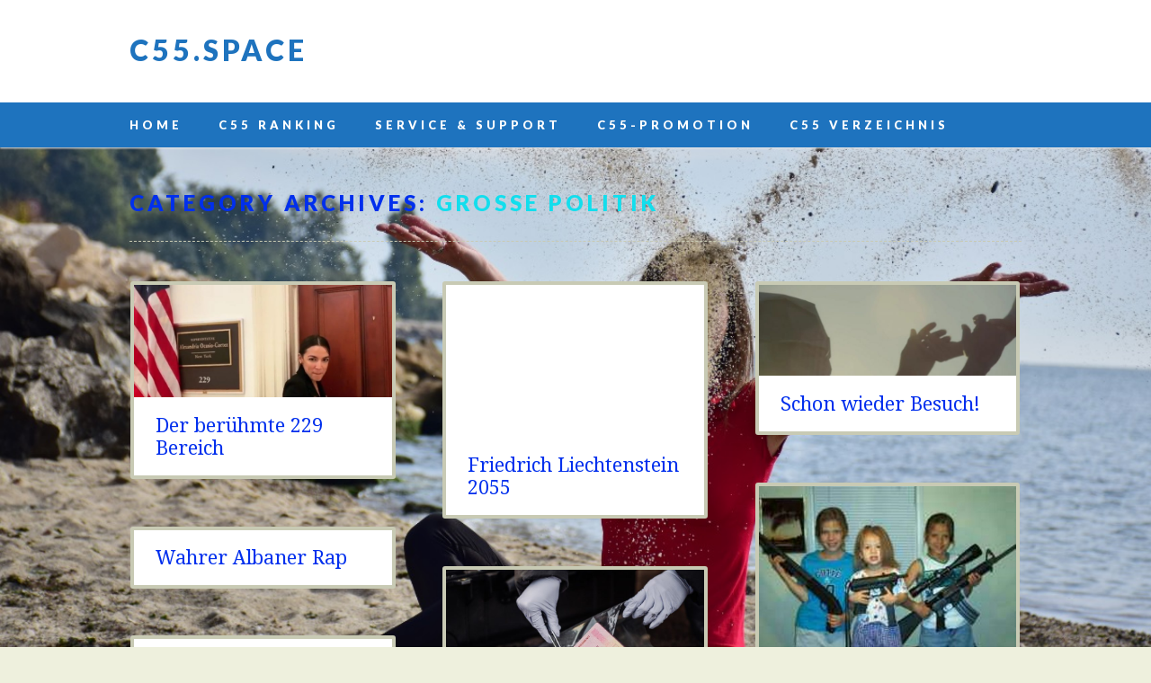

--- FILE ---
content_type: text/html; charset=UTF-8
request_url: https://c55.space/category/grose-politik/
body_size: 8475
content:
<!DOCTYPE html>
<html lang="en-US" class="no-js">
<head>
<meta charset="UTF-8" />
<meta name="viewport" content="width=device-width, initial-scale=1" />
<link rel="profile" href="http://gmpg.org/xfn/11" />
<link rel="pingback" href="https://c55.space/xmlrpc.php" />

<title>große Politik &#8211; C55.space</title>
<meta name='robots' content='max-image-preview:large' />
<style id='wp-img-auto-sizes-contain-inline-css' type='text/css'>
img:is([sizes=auto i],[sizes^="auto," i]){contain-intrinsic-size:3000px 1500px}
/*# sourceURL=wp-img-auto-sizes-contain-inline-css */
</style>
<style id='wp-emoji-styles-inline-css' type='text/css'>

	img.wp-smiley, img.emoji {
		display: inline !important;
		border: none !important;
		box-shadow: none !important;
		height: 1em !important;
		width: 1em !important;
		margin: 0 0.07em !important;
		vertical-align: -0.1em !important;
		background: none !important;
		padding: 0 !important;
	}
/*# sourceURL=wp-emoji-styles-inline-css */
</style>
<style id='wp-block-library-inline-css' type='text/css'>
:root{--wp-block-synced-color:#7a00df;--wp-block-synced-color--rgb:122,0,223;--wp-bound-block-color:var(--wp-block-synced-color);--wp-editor-canvas-background:#ddd;--wp-admin-theme-color:#007cba;--wp-admin-theme-color--rgb:0,124,186;--wp-admin-theme-color-darker-10:#006ba1;--wp-admin-theme-color-darker-10--rgb:0,107,160.5;--wp-admin-theme-color-darker-20:#005a87;--wp-admin-theme-color-darker-20--rgb:0,90,135;--wp-admin-border-width-focus:2px}@media (min-resolution:192dpi){:root{--wp-admin-border-width-focus:1.5px}}.wp-element-button{cursor:pointer}:root .has-very-light-gray-background-color{background-color:#eee}:root .has-very-dark-gray-background-color{background-color:#313131}:root .has-very-light-gray-color{color:#eee}:root .has-very-dark-gray-color{color:#313131}:root .has-vivid-green-cyan-to-vivid-cyan-blue-gradient-background{background:linear-gradient(135deg,#00d084,#0693e3)}:root .has-purple-crush-gradient-background{background:linear-gradient(135deg,#34e2e4,#4721fb 50%,#ab1dfe)}:root .has-hazy-dawn-gradient-background{background:linear-gradient(135deg,#faaca8,#dad0ec)}:root .has-subdued-olive-gradient-background{background:linear-gradient(135deg,#fafae1,#67a671)}:root .has-atomic-cream-gradient-background{background:linear-gradient(135deg,#fdd79a,#004a59)}:root .has-nightshade-gradient-background{background:linear-gradient(135deg,#330968,#31cdcf)}:root .has-midnight-gradient-background{background:linear-gradient(135deg,#020381,#2874fc)}:root{--wp--preset--font-size--normal:16px;--wp--preset--font-size--huge:42px}.has-regular-font-size{font-size:1em}.has-larger-font-size{font-size:2.625em}.has-normal-font-size{font-size:var(--wp--preset--font-size--normal)}.has-huge-font-size{font-size:var(--wp--preset--font-size--huge)}.has-text-align-center{text-align:center}.has-text-align-left{text-align:left}.has-text-align-right{text-align:right}.has-fit-text{white-space:nowrap!important}#end-resizable-editor-section{display:none}.aligncenter{clear:both}.items-justified-left{justify-content:flex-start}.items-justified-center{justify-content:center}.items-justified-right{justify-content:flex-end}.items-justified-space-between{justify-content:space-between}.screen-reader-text{border:0;clip-path:inset(50%);height:1px;margin:-1px;overflow:hidden;padding:0;position:absolute;width:1px;word-wrap:normal!important}.screen-reader-text:focus{background-color:#ddd;clip-path:none;color:#444;display:block;font-size:1em;height:auto;left:5px;line-height:normal;padding:15px 23px 14px;text-decoration:none;top:5px;width:auto;z-index:100000}html :where(.has-border-color){border-style:solid}html :where([style*=border-top-color]){border-top-style:solid}html :where([style*=border-right-color]){border-right-style:solid}html :where([style*=border-bottom-color]){border-bottom-style:solid}html :where([style*=border-left-color]){border-left-style:solid}html :where([style*=border-width]){border-style:solid}html :where([style*=border-top-width]){border-top-style:solid}html :where([style*=border-right-width]){border-right-style:solid}html :where([style*=border-bottom-width]){border-bottom-style:solid}html :where([style*=border-left-width]){border-left-style:solid}html :where(img[class*=wp-image-]){height:auto;max-width:100%}:where(figure){margin:0 0 1em}html :where(.is-position-sticky){--wp-admin--admin-bar--position-offset:var(--wp-admin--admin-bar--height,0px)}@media screen and (max-width:600px){html :where(.is-position-sticky){--wp-admin--admin-bar--position-offset:0px}}

/*# sourceURL=wp-block-library-inline-css */
</style><style id='global-styles-inline-css' type='text/css'>
:root{--wp--preset--aspect-ratio--square: 1;--wp--preset--aspect-ratio--4-3: 4/3;--wp--preset--aspect-ratio--3-4: 3/4;--wp--preset--aspect-ratio--3-2: 3/2;--wp--preset--aspect-ratio--2-3: 2/3;--wp--preset--aspect-ratio--16-9: 16/9;--wp--preset--aspect-ratio--9-16: 9/16;--wp--preset--color--black: #000000;--wp--preset--color--cyan-bluish-gray: #abb8c3;--wp--preset--color--white: #ffffff;--wp--preset--color--pale-pink: #f78da7;--wp--preset--color--vivid-red: #cf2e2e;--wp--preset--color--luminous-vivid-orange: #ff6900;--wp--preset--color--luminous-vivid-amber: #fcb900;--wp--preset--color--light-green-cyan: #7bdcb5;--wp--preset--color--vivid-green-cyan: #00d084;--wp--preset--color--pale-cyan-blue: #8ed1fc;--wp--preset--color--vivid-cyan-blue: #0693e3;--wp--preset--color--vivid-purple: #9b51e0;--wp--preset--gradient--vivid-cyan-blue-to-vivid-purple: linear-gradient(135deg,rgb(6,147,227) 0%,rgb(155,81,224) 100%);--wp--preset--gradient--light-green-cyan-to-vivid-green-cyan: linear-gradient(135deg,rgb(122,220,180) 0%,rgb(0,208,130) 100%);--wp--preset--gradient--luminous-vivid-amber-to-luminous-vivid-orange: linear-gradient(135deg,rgb(252,185,0) 0%,rgb(255,105,0) 100%);--wp--preset--gradient--luminous-vivid-orange-to-vivid-red: linear-gradient(135deg,rgb(255,105,0) 0%,rgb(207,46,46) 100%);--wp--preset--gradient--very-light-gray-to-cyan-bluish-gray: linear-gradient(135deg,rgb(238,238,238) 0%,rgb(169,184,195) 100%);--wp--preset--gradient--cool-to-warm-spectrum: linear-gradient(135deg,rgb(74,234,220) 0%,rgb(151,120,209) 20%,rgb(207,42,186) 40%,rgb(238,44,130) 60%,rgb(251,105,98) 80%,rgb(254,248,76) 100%);--wp--preset--gradient--blush-light-purple: linear-gradient(135deg,rgb(255,206,236) 0%,rgb(152,150,240) 100%);--wp--preset--gradient--blush-bordeaux: linear-gradient(135deg,rgb(254,205,165) 0%,rgb(254,45,45) 50%,rgb(107,0,62) 100%);--wp--preset--gradient--luminous-dusk: linear-gradient(135deg,rgb(255,203,112) 0%,rgb(199,81,192) 50%,rgb(65,88,208) 100%);--wp--preset--gradient--pale-ocean: linear-gradient(135deg,rgb(255,245,203) 0%,rgb(182,227,212) 50%,rgb(51,167,181) 100%);--wp--preset--gradient--electric-grass: linear-gradient(135deg,rgb(202,248,128) 0%,rgb(113,206,126) 100%);--wp--preset--gradient--midnight: linear-gradient(135deg,rgb(2,3,129) 0%,rgb(40,116,252) 100%);--wp--preset--font-size--small: 13px;--wp--preset--font-size--medium: 20px;--wp--preset--font-size--large: 36px;--wp--preset--font-size--x-large: 42px;--wp--preset--spacing--20: 0.44rem;--wp--preset--spacing--30: 0.67rem;--wp--preset--spacing--40: 1rem;--wp--preset--spacing--50: 1.5rem;--wp--preset--spacing--60: 2.25rem;--wp--preset--spacing--70: 3.38rem;--wp--preset--spacing--80: 5.06rem;--wp--preset--shadow--natural: 6px 6px 9px rgba(0, 0, 0, 0.2);--wp--preset--shadow--deep: 12px 12px 50px rgba(0, 0, 0, 0.4);--wp--preset--shadow--sharp: 6px 6px 0px rgba(0, 0, 0, 0.2);--wp--preset--shadow--outlined: 6px 6px 0px -3px rgb(255, 255, 255), 6px 6px rgb(0, 0, 0);--wp--preset--shadow--crisp: 6px 6px 0px rgb(0, 0, 0);}:where(.is-layout-flex){gap: 0.5em;}:where(.is-layout-grid){gap: 0.5em;}body .is-layout-flex{display: flex;}.is-layout-flex{flex-wrap: wrap;align-items: center;}.is-layout-flex > :is(*, div){margin: 0;}body .is-layout-grid{display: grid;}.is-layout-grid > :is(*, div){margin: 0;}:where(.wp-block-columns.is-layout-flex){gap: 2em;}:where(.wp-block-columns.is-layout-grid){gap: 2em;}:where(.wp-block-post-template.is-layout-flex){gap: 1.25em;}:where(.wp-block-post-template.is-layout-grid){gap: 1.25em;}.has-black-color{color: var(--wp--preset--color--black) !important;}.has-cyan-bluish-gray-color{color: var(--wp--preset--color--cyan-bluish-gray) !important;}.has-white-color{color: var(--wp--preset--color--white) !important;}.has-pale-pink-color{color: var(--wp--preset--color--pale-pink) !important;}.has-vivid-red-color{color: var(--wp--preset--color--vivid-red) !important;}.has-luminous-vivid-orange-color{color: var(--wp--preset--color--luminous-vivid-orange) !important;}.has-luminous-vivid-amber-color{color: var(--wp--preset--color--luminous-vivid-amber) !important;}.has-light-green-cyan-color{color: var(--wp--preset--color--light-green-cyan) !important;}.has-vivid-green-cyan-color{color: var(--wp--preset--color--vivid-green-cyan) !important;}.has-pale-cyan-blue-color{color: var(--wp--preset--color--pale-cyan-blue) !important;}.has-vivid-cyan-blue-color{color: var(--wp--preset--color--vivid-cyan-blue) !important;}.has-vivid-purple-color{color: var(--wp--preset--color--vivid-purple) !important;}.has-black-background-color{background-color: var(--wp--preset--color--black) !important;}.has-cyan-bluish-gray-background-color{background-color: var(--wp--preset--color--cyan-bluish-gray) !important;}.has-white-background-color{background-color: var(--wp--preset--color--white) !important;}.has-pale-pink-background-color{background-color: var(--wp--preset--color--pale-pink) !important;}.has-vivid-red-background-color{background-color: var(--wp--preset--color--vivid-red) !important;}.has-luminous-vivid-orange-background-color{background-color: var(--wp--preset--color--luminous-vivid-orange) !important;}.has-luminous-vivid-amber-background-color{background-color: var(--wp--preset--color--luminous-vivid-amber) !important;}.has-light-green-cyan-background-color{background-color: var(--wp--preset--color--light-green-cyan) !important;}.has-vivid-green-cyan-background-color{background-color: var(--wp--preset--color--vivid-green-cyan) !important;}.has-pale-cyan-blue-background-color{background-color: var(--wp--preset--color--pale-cyan-blue) !important;}.has-vivid-cyan-blue-background-color{background-color: var(--wp--preset--color--vivid-cyan-blue) !important;}.has-vivid-purple-background-color{background-color: var(--wp--preset--color--vivid-purple) !important;}.has-black-border-color{border-color: var(--wp--preset--color--black) !important;}.has-cyan-bluish-gray-border-color{border-color: var(--wp--preset--color--cyan-bluish-gray) !important;}.has-white-border-color{border-color: var(--wp--preset--color--white) !important;}.has-pale-pink-border-color{border-color: var(--wp--preset--color--pale-pink) !important;}.has-vivid-red-border-color{border-color: var(--wp--preset--color--vivid-red) !important;}.has-luminous-vivid-orange-border-color{border-color: var(--wp--preset--color--luminous-vivid-orange) !important;}.has-luminous-vivid-amber-border-color{border-color: var(--wp--preset--color--luminous-vivid-amber) !important;}.has-light-green-cyan-border-color{border-color: var(--wp--preset--color--light-green-cyan) !important;}.has-vivid-green-cyan-border-color{border-color: var(--wp--preset--color--vivid-green-cyan) !important;}.has-pale-cyan-blue-border-color{border-color: var(--wp--preset--color--pale-cyan-blue) !important;}.has-vivid-cyan-blue-border-color{border-color: var(--wp--preset--color--vivid-cyan-blue) !important;}.has-vivid-purple-border-color{border-color: var(--wp--preset--color--vivid-purple) !important;}.has-vivid-cyan-blue-to-vivid-purple-gradient-background{background: var(--wp--preset--gradient--vivid-cyan-blue-to-vivid-purple) !important;}.has-light-green-cyan-to-vivid-green-cyan-gradient-background{background: var(--wp--preset--gradient--light-green-cyan-to-vivid-green-cyan) !important;}.has-luminous-vivid-amber-to-luminous-vivid-orange-gradient-background{background: var(--wp--preset--gradient--luminous-vivid-amber-to-luminous-vivid-orange) !important;}.has-luminous-vivid-orange-to-vivid-red-gradient-background{background: var(--wp--preset--gradient--luminous-vivid-orange-to-vivid-red) !important;}.has-very-light-gray-to-cyan-bluish-gray-gradient-background{background: var(--wp--preset--gradient--very-light-gray-to-cyan-bluish-gray) !important;}.has-cool-to-warm-spectrum-gradient-background{background: var(--wp--preset--gradient--cool-to-warm-spectrum) !important;}.has-blush-light-purple-gradient-background{background: var(--wp--preset--gradient--blush-light-purple) !important;}.has-blush-bordeaux-gradient-background{background: var(--wp--preset--gradient--blush-bordeaux) !important;}.has-luminous-dusk-gradient-background{background: var(--wp--preset--gradient--luminous-dusk) !important;}.has-pale-ocean-gradient-background{background: var(--wp--preset--gradient--pale-ocean) !important;}.has-electric-grass-gradient-background{background: var(--wp--preset--gradient--electric-grass) !important;}.has-midnight-gradient-background{background: var(--wp--preset--gradient--midnight) !important;}.has-small-font-size{font-size: var(--wp--preset--font-size--small) !important;}.has-medium-font-size{font-size: var(--wp--preset--font-size--medium) !important;}.has-large-font-size{font-size: var(--wp--preset--font-size--large) !important;}.has-x-large-font-size{font-size: var(--wp--preset--font-size--x-large) !important;}
/*# sourceURL=global-styles-inline-css */
</style>

<style id='classic-theme-styles-inline-css' type='text/css'>
/*! This file is auto-generated */
.wp-block-button__link{color:#fff;background-color:#32373c;border-radius:9999px;box-shadow:none;text-decoration:none;padding:calc(.667em + 2px) calc(1.333em + 2px);font-size:1.125em}.wp-block-file__button{background:#32373c;color:#fff;text-decoration:none}
/*# sourceURL=/wp-includes/css/classic-themes.min.css */
</style>
<link rel='stylesheet' id='crp-style-rounded-thumbs-css' href='https://c55.space/wp-content/plugins/contextual-related-posts/css/rounded-thumbs.min.css?ver=4.1.0' type='text/css' media='all' />
<style id='crp-style-rounded-thumbs-inline-css' type='text/css'>

			.crp_related.crp-rounded-thumbs a {
				width: 150px;
                height: 150px;
				text-decoration: none;
			}
			.crp_related.crp-rounded-thumbs img {
				max-width: 150px;
				margin: auto;
			}
			.crp_related.crp-rounded-thumbs .crp_title {
				width: 100%;
			}
			
/*# sourceURL=crp-style-rounded-thumbs-inline-css */
</style>
<link rel='stylesheet' id='virality_google_fonts-css' href='//fonts.googleapis.com/css?family=Droid+Serif%3A400%2C400italic%2C700%2C700italic%7CLato%3A900&#038;ver=6.9' type='text/css' media='all' />
<link rel='stylesheet' id='virality_style-css' href='https://c55.space/wp-content/themes/virality/style.css?ver=6.9' type='text/css' media='all' />
<script type="text/javascript" src="https://c55.space/wp-content/themes/virality/library/js/modernizr-2.6.2.min.js?ver=2.6.2" id="modernizr-js"></script>
<script type="text/javascript" src="https://c55.space/wp-includes/js/jquery/jquery.min.js?ver=3.7.1" id="jquery-core-js"></script>
<script type="text/javascript" src="https://c55.space/wp-includes/js/jquery/jquery-migrate.min.js?ver=3.4.1" id="jquery-migrate-js"></script>
<script type="text/javascript" src="https://c55.space/wp-includes/js/imagesloaded.min.js?ver=5.0.0" id="imagesloaded-js"></script>
<script type="text/javascript" src="https://c55.space/wp-includes/js/masonry.min.js?ver=4.2.2" id="masonry-js"></script>
<script type="text/javascript" src="https://c55.space/wp-includes/js/jquery/jquery.masonry.min.js?ver=3.1.2b" id="jquery-masonry-js"></script>
<script type="text/javascript" src="https://c55.space/wp-content/themes/virality/library/js/scripts.js?ver=1.0.0" id="virality_custom_js-js"></script>
<!-- Analytics by WP Statistics - https://wp-statistics.com -->
		<style id="virality-color-settings">
			
			
						header[role=banner] {
				background-color: #FFFFFF;
			}
			
			
						#site-title a, #site-title a:visited {
				color: #1e73be;
			}
			
						.grid-box {
				border-color: #c8cab4;
			}
			
			.page-header {
				border-bottom-color: #c8cab4;
			}

			
						.post-content, .comment-content, .author-bio, #respond {
				color: #222222;
			}
			
			
						.entry-title, .entry-title a, .page-title, #sidebar .widget-title, #sidebar .widget-title a, #comments-title, .commentlist .vcard cite.fn, .commentlist .vcard cite.fn a, .commentlist .vcard time a, .comment-meta a, #reply-title, .author-title a, .author-title a:visited {
				color: #002fed;
			}
			
			
						#sidebar .widget a {
				color: #67abef;
			}
			
			
						footer[role=contentinfo], nav[role=navigation] {
				background-color: #1e73be;
			}
			
			.pagination a.page-numbers, .pagination span.page-numbers.current {
				background-color: #1e73be;
			}
			
			
						.post-content a, .post-content a:visited, .commentlist li.comment .comment-content a, .commentlist li.comment .comment-content a:visited, .author-bio a, .author-bio a:visited, #respond a, #respond a:visited, .entry-title a:hover, #sidebar .widget a:hover, .grid-box:hover .entry-title a, .txtcolor2, .commentlist .comment-reply-link, .commentlist .comment-reply-login {
				color: #12deed;
			}
			
			.post-content ol > li:before, .comment-content ol > li:before, .post-content ul > li:before, .comment-content ul > li:before, .pagination .page-numbers:hover, .pagination span.page-numbers.current, #respond #submit, .post-content form input[type=submit], .post-content form input[type=button] {
				background-color: #12deed;
			}
			
			.grid-box:hover {
				border-color: #12deed;
			}

        </style>
<style type="text/css" id="custom-background-css">
body.custom-background { background-image: url("https://c55.space/wp-content/uploads/2018/03/c55-background.jpg"); background-position: center center; background-size: cover; background-repeat: no-repeat; background-attachment: fixed; }
</style>
	
</head>

<body class="archive category category-grose-politik category-2 custom-background wp-theme-virality single-author">

<div id="wrapper">

	<header id="branding" role="banner">
    
      <div id="inner-header" class="clearfix">
      	
		<div id="site-heading">
			            <div id="site-title"><a href="https://c55.space/" title="C55.space" rel="home">C55.space</a></div>
            		</div>
        
        <div id="banner-header">
        <!-- add 728x90 banner code after this comment -->
		
        <!-- end editing -->
        </div>

      </div> 
      
            <nav id="access" role="navigation">
        <div class="inner-nav">
        <h1 class="assistive-text section-heading">Main menu</h1>
        <div class="skip-link screen-reader-text"><a href="#content" title="Skip to content">Skip to content</a></div>
        <div class="menu"><ul id="menu-1" class="menu"><li id="menu-item-357" class="menu-item menu-item-type-custom menu-item-object-custom menu-item-home menu-item-357"><a href="https://c55.space">Home</a></li>
<li id="menu-item-358" class="menu-item menu-item-type-post_type menu-item-object-page menu-item-358"><a href="https://c55.space/c55-ranking/">C55 Ranking</a></li>
<li id="menu-item-359" class="menu-item menu-item-type-post_type menu-item-object-page menu-item-359"><a href="https://c55.space/service-support/">Service &#038; Support</a></li>
<li id="menu-item-394" class="menu-item menu-item-type-post_type menu-item-object-page menu-item-394"><a href="https://c55.space/c55-promotion/">C55-Promotion</a></li>
<li id="menu-item-483" class="menu-item menu-item-type-post_type menu-item-object-page menu-item-483"><a href="https://c55.space/c55-verzeichnis/">C55 Verzeichnis</a></li>
</ul></div>        </div>
      </nav><!-- #access -->
            
	</header><!-- #branding -->

	<div id="container">
    <div id="content" class="cont-main clearfix">
        
        <div id="main" class="clearfix" role="main">

			
				<header class="page-header">
					<h1 class="page-title">Category Archives: <span class="txtcolor2">große Politik</span></h1>

									</header>

				<div id="grid-wrap" class="clearfix">
                
                                
				
					<div class="grid-box">
                    
					
<article id="post-1716" class="post-1716 post type-post status-publish format-video has-post-thumbnail hentry category-augenweide category-grose-politik tag-229-us-kongress tag-alexandria-ocasio-cortez post_format-post-format-video">

	        <div class="imgthumb"><a href="https://c55.space/2019/02/22/der-beruhmte-229-bereich/" rel="bookmark" title="Der berühmte 229 Bereich"><img width="640" height="278" src="https://c55.space/wp-content/uploads/2019/02/229-aoc.jpg" class="attachment-640x480 size-640x480 wp-post-image" alt="" decoding="async" fetchpriority="high" srcset="https://c55.space/wp-content/uploads/2019/02/229-aoc.jpg 943w, https://c55.space/wp-content/uploads/2019/02/229-aoc-300x130.jpg 300w, https://c55.space/wp-content/uploads/2019/02/229-aoc-768x334.jpg 768w" sizes="(max-width: 640px) 100vw, 640px" /></a></div>
        	
	<header class="entry-header">
		<h2 class="entry-title"><a href="https://c55.space/2019/02/22/der-beruhmte-229-bereich/" title="Permalink to Der berühmte 229 Bereich" rel="bookmark">Der berühmte 229 Bereich</a></h2>
	</header><!-- .entry-header -->
    
</article><!-- #post-1716 -->                    
                    </div>

				
					<div class="grid-box">
                    
					
<article id="post-1499" class="post-1499 post type-post status-publish format-video hentry category-grose-politik tag-friedrich-liechtenstein post_format-post-format-video">

	        <div class="vid-content">
        <p><iframe title="NY TIMES live [Friedrich Liechtenstein: FL3 at NTM 2018]" width="575" height="323" src="https://www.youtube.com/embed/mhJt_JO8-Iw?feature=oembed" frameborder="0" allow="accelerometer; autoplay; clipboard-write; encrypted-media; gyroscope; picture-in-picture; web-share" referrerpolicy="strict-origin-when-cross-origin" allowfullscreen></iframe></p>
        </div>
    	
	<header class="entry-header">
		<h2 class="entry-title"><a href="https://c55.space/2018/11/17/friedrich-liechtenstein-2055/" title="Permalink to Friedrich Liechtenstein 2055" rel="bookmark">Friedrich Liechtenstein 2055</a></h2>
	</header><!-- .entry-header -->
    
</article><!-- #post-1499 -->                    
                    </div>

				
					<div class="grid-box">
                    
					
<article id="post-1418" class="post-1418 post type-post status-publish format-video has-post-thumbnail hentry category-grose-politik tag-badbadnotgood-ghostface-killah-ray-gun-ft-doom tag-ufo tag-ufos-kommen tag-ufomania post_format-post-format-video">

	        <div class="imgthumb"><a href="https://c55.space/2018/11/03/schon-wieder-besuch/" rel="bookmark" title="Schon wieder Besuch!"><img width="640" height="225" src="https://c55.space/wp-content/uploads/2018/11/schon-wieder-ufo.jpg" class="attachment-640x480 size-640x480 wp-post-image" alt="" decoding="async" srcset="https://c55.space/wp-content/uploads/2018/11/schon-wieder-ufo.jpg 1119w, https://c55.space/wp-content/uploads/2018/11/schon-wieder-ufo-300x105.jpg 300w, https://c55.space/wp-content/uploads/2018/11/schon-wieder-ufo-768x270.jpg 768w, https://c55.space/wp-content/uploads/2018/11/schon-wieder-ufo-1024x360.jpg 1024w" sizes="(max-width: 640px) 100vw, 640px" /></a></div>
        	
	<header class="entry-header">
		<h2 class="entry-title"><a href="https://c55.space/2018/11/03/schon-wieder-besuch/" title="Permalink to Schon wieder Besuch!" rel="bookmark">Schon wieder Besuch!</a></h2>
	</header><!-- .entry-header -->
    
</article><!-- #post-1418 -->                    
                    </div>

				
					<div class="grid-box">
                    
					
<article id="post-159" class="post-159 post type-post status-publish format-quote has-post-thumbnail hentry category-grose-politik tag-schule tag-waffen tag-waffen-in-kinderhande post_format-post-format-quote">

	        <div class="imgthumb"><a href="https://c55.space/2018/03/26/bist-du-verdammt-dumm/" rel="bookmark" title="Bist du verdammt dumm .."><img width="400" height="277" src="https://c55.space/wp-content/uploads/2018/03/KIDS-with-GUN.jpg" class="attachment-640x480 size-640x480 wp-post-image" alt="" decoding="async" loading="lazy" srcset="https://c55.space/wp-content/uploads/2018/03/KIDS-with-GUN.jpg 400w, https://c55.space/wp-content/uploads/2018/03/KIDS-with-GUN-300x208.jpg 300w" sizes="auto, (max-width: 400px) 100vw, 400px" /></a></div>
    
	<div class="entry-content post-content">
		<blockquote><p><span id="result_box" class="" lang="de"><span class="">Bist du verdammt dumm?</span> <span class="">Wenn jeder eine Waffe hat, wie zum Teufel würdest du überhaupt wissen, wer die Schule hochschießt, du verdammte hemmungslose cuckoldish cunty ratty bitch</span></span> &#8230;</p></blockquote>
<p>Unflätig, heute gefunden in den Weiten des Webs.</p>
<p>&nbsp;</p>
			</div><!-- .entry-content -->

	<footer class="entry-meta">
		<span class="sep">on </span><a href="https://c55.space/2018/03/26/bist-du-verdammt-dumm/" title="5:16 pm" rel="bookmark"><time class="entry-date" datetime="2018-03-26T17:16:21+00:00">March 26, 2018</time></a><span class="byline"> <span class="sep"> by </span> <span class="author vcard"><a class="url fn n" href="https://c55.space/author/admin/" title="View all posts by C55.space Chan reist durch die Welt" rel="author">C55.space Chan reist durch die Welt</a></span></span>	</footer><!-- #entry-meta -->
    
</article><!-- #post-159 -->
                    
                    </div>

				
					<div class="grid-box">
                    
					
<article id="post-121" class="post-121 post type-post status-publish format-standard hentry category-grose-politik tag-albaner tag-rap tag-wahrer-albaner">

	            	
	<header class="entry-header">
		<h2 class="entry-title"><a href="https://c55.space/2018/03/19/wahrer-albaner-rap/" title="Permalink to Wahrer Albaner Rap" rel="bookmark">Wahrer Albaner Rap</a></h2>
	</header><!-- .entry-header -->
    
</article><!-- #post-121 -->                    
                    </div>

				
					<div class="grid-box">
                    
					
<article id="post-104" class="post-104 post type-post status-publish format-image hentry category-grose-politik tag-putin-pass-gefunden-in-salisbury-wie-kommt-sein-pass-dorthin-eine-falsche-spur-gelegt post_format-post-format-image">
	                    <div class="imgthumb"><a href="https://c55.space/2018/03/18/pass-von-puting-gefunden-top-secret/" rel="bookmark" title="Pass von Putin gefunden (top secret)"><img width="640" height="427" src="https://c55.space/wp-content/uploads/2018/03/PutinPass.jpg" class="attachment-640x480 size-640x480" alt="" decoding="async" loading="lazy" srcset="https://c55.space/wp-content/uploads/2018/03/PutinPass.jpg 1600w, https://c55.space/wp-content/uploads/2018/03/PutinPass-300x200.jpg 300w, https://c55.space/wp-content/uploads/2018/03/PutinPass-768x512.jpg 768w, https://c55.space/wp-content/uploads/2018/03/PutinPass-1024x683.jpg 1024w" sizes="auto, (max-width: 640px) 100vw, 640px" /></a></div>
            
		    	
	<header class="entry-header">
		<h2 class="entry-title"><a href="https://c55.space/2018/03/18/pass-von-puting-gefunden-top-secret/" title="Permalink to Pass von Putin gefunden (top secret)" rel="bookmark">Pass von Putin gefunden (top secret)</a></h2>
	</header><!-- .entry-header -->
</article><!-- #post-104 -->
                    
                    </div>

				
					<div class="grid-box">
                    
					
<article id="post-95" class="post-95 post type-post status-publish format-standard has-post-thumbnail hentry category-grose-politik tag-schuluberfall tag-terroruberfall tag-uberfall-auf-die-schule">

	        <div class="imgthumb"><a href="https://c55.space/2018/03/17/wo-bleibt-das-trumpeltier/" rel="bookmark" title="Wo bleibt das Trumpeltier?"><img width="400" height="400" src="https://c55.space/wp-content/uploads/2018/03/c55-platzhalter.jpg" class="attachment-640x480 size-640x480 wp-post-image" alt="" decoding="async" loading="lazy" srcset="https://c55.space/wp-content/uploads/2018/03/c55-platzhalter.jpg 400w, https://c55.space/wp-content/uploads/2018/03/c55-platzhalter-150x150.jpg 150w, https://c55.space/wp-content/uploads/2018/03/c55-platzhalter-300x300.jpg 300w" sizes="auto, (max-width: 400px) 100vw, 400px" /></a></div>
        	
	<header class="entry-header">
		<h2 class="entry-title"><a href="https://c55.space/2018/03/17/wo-bleibt-das-trumpeltier/" title="Permalink to Wo bleibt das Trumpeltier?" rel="bookmark">Wo bleibt das Trumpeltier?</a></h2>
	</header><!-- .entry-header -->
    
</article><!-- #post-95 -->                    
                    </div>

				
					<div class="grid-box">
                    
					
<article id="post-36" class="post-36 post type-post status-publish format-standard has-post-thumbnail hentry category-grose-politik tag-pussy-donald">

	        <div class="imgthumb"><a href="https://c55.space/2018/03/04/maga-pussy/" rel="bookmark" title="MAGA Pussy!"><img width="483" height="480" src="https://c55.space/wp-content/uploads/2018/03/1520155660191.jpg" class="attachment-640x480 size-640x480 wp-post-image" alt="" decoding="async" loading="lazy" srcset="https://c55.space/wp-content/uploads/2018/03/1520155660191.jpg 640w, https://c55.space/wp-content/uploads/2018/03/1520155660191-150x150.jpg 150w, https://c55.space/wp-content/uploads/2018/03/1520155660191-300x298.jpg 300w" sizes="auto, (max-width: 483px) 100vw, 483px" /></a></div>
        	
	<header class="entry-header">
		<h2 class="entry-title"><a href="https://c55.space/2018/03/04/maga-pussy/" title="Permalink to MAGA Pussy!" rel="bookmark">MAGA Pussy!</a></h2>
	</header><!-- .entry-header -->
    
</article><!-- #post-36 -->                    
                    </div>

				
					<div class="grid-box">
                    
					
<article id="post-5" class="post-5 post type-post status-publish format-video has-post-thumbnail hentry category-grose-politik tag-fluchtlinge post_format-post-format-video">

	        <div class="imgthumb"><a href="https://c55.space/2018/03/02/forderung-des-analphabetismus-und-verzogerter-sprachentwicklung-bei-jugendlichen/" rel="bookmark" title="Förderung des Analphabetismus und verzögerter Sprachentwicklung bei Jugendlichen"><img width="400" height="400" src="https://c55.space/wp-content/uploads/2018/03/c55-platzhalter.jpg" class="attachment-640x480 size-640x480 wp-post-image" alt="" decoding="async" loading="lazy" srcset="https://c55.space/wp-content/uploads/2018/03/c55-platzhalter.jpg 400w, https://c55.space/wp-content/uploads/2018/03/c55-platzhalter-150x150.jpg 150w, https://c55.space/wp-content/uploads/2018/03/c55-platzhalter-300x300.jpg 300w" sizes="auto, (max-width: 400px) 100vw, 400px" /></a></div>
        	
	<header class="entry-header">
		<h2 class="entry-title"><a href="https://c55.space/2018/03/02/forderung-des-analphabetismus-und-verzogerter-sprachentwicklung-bei-jugendlichen/" title="Permalink to Förderung des Analphabetismus und verzögerter Sprachentwicklung bei Jugendlichen" rel="bookmark">Förderung des Analphabetismus und verzögerter Sprachentwicklung bei Jugendlichen</a></h2>
	</header><!-- .entry-header -->
    
</article><!-- #post-5 -->                    
                    </div>

				                
                </div>

				
			
        </div> <!-- end #main -->

    </div> <!-- end #content -->
        
	
	</div><!-- #container -->

	<div class="push"></div>

</div><!-- #wrapper -->

<footer id="colophon" role="contentinfo">
	<div class="footer-wrap">
    
    	<div class="footer-wfix">
    
    	<div class="footer-menu"><ul><li ><a href="https://c55.space/">Home</a></li></ul></div>        
        <div id="site-generator">
            &copy; C55.space                    </div>
        
        </div>
     	
     </div>
</footer><!-- #colophon -->

<script type="speculationrules">
{"prefetch":[{"source":"document","where":{"and":[{"href_matches":"/*"},{"not":{"href_matches":["/wp-*.php","/wp-admin/*","/wp-content/uploads/*","/wp-content/*","/wp-content/plugins/*","/wp-content/themes/virality/*","/*\\?(.+)"]}},{"not":{"selector_matches":"a[rel~=\"nofollow\"]"}},{"not":{"selector_matches":".no-prefetch, .no-prefetch a"}}]},"eagerness":"conservative"}]}
</script>
<script id="wp-emoji-settings" type="application/json">
{"baseUrl":"https://s.w.org/images/core/emoji/17.0.2/72x72/","ext":".png","svgUrl":"https://s.w.org/images/core/emoji/17.0.2/svg/","svgExt":".svg","source":{"concatemoji":"https://c55.space/wp-includes/js/wp-emoji-release.min.js?ver=6.9"}}
</script>
<script type="module">
/* <![CDATA[ */
/*! This file is auto-generated */
const a=JSON.parse(document.getElementById("wp-emoji-settings").textContent),o=(window._wpemojiSettings=a,"wpEmojiSettingsSupports"),s=["flag","emoji"];function i(e){try{var t={supportTests:e,timestamp:(new Date).valueOf()};sessionStorage.setItem(o,JSON.stringify(t))}catch(e){}}function c(e,t,n){e.clearRect(0,0,e.canvas.width,e.canvas.height),e.fillText(t,0,0);t=new Uint32Array(e.getImageData(0,0,e.canvas.width,e.canvas.height).data);e.clearRect(0,0,e.canvas.width,e.canvas.height),e.fillText(n,0,0);const a=new Uint32Array(e.getImageData(0,0,e.canvas.width,e.canvas.height).data);return t.every((e,t)=>e===a[t])}function p(e,t){e.clearRect(0,0,e.canvas.width,e.canvas.height),e.fillText(t,0,0);var n=e.getImageData(16,16,1,1);for(let e=0;e<n.data.length;e++)if(0!==n.data[e])return!1;return!0}function u(e,t,n,a){switch(t){case"flag":return n(e,"\ud83c\udff3\ufe0f\u200d\u26a7\ufe0f","\ud83c\udff3\ufe0f\u200b\u26a7\ufe0f")?!1:!n(e,"\ud83c\udde8\ud83c\uddf6","\ud83c\udde8\u200b\ud83c\uddf6")&&!n(e,"\ud83c\udff4\udb40\udc67\udb40\udc62\udb40\udc65\udb40\udc6e\udb40\udc67\udb40\udc7f","\ud83c\udff4\u200b\udb40\udc67\u200b\udb40\udc62\u200b\udb40\udc65\u200b\udb40\udc6e\u200b\udb40\udc67\u200b\udb40\udc7f");case"emoji":return!a(e,"\ud83e\u1fac8")}return!1}function f(e,t,n,a){let r;const o=(r="undefined"!=typeof WorkerGlobalScope&&self instanceof WorkerGlobalScope?new OffscreenCanvas(300,150):document.createElement("canvas")).getContext("2d",{willReadFrequently:!0}),s=(o.textBaseline="top",o.font="600 32px Arial",{});return e.forEach(e=>{s[e]=t(o,e,n,a)}),s}function r(e){var t=document.createElement("script");t.src=e,t.defer=!0,document.head.appendChild(t)}a.supports={everything:!0,everythingExceptFlag:!0},new Promise(t=>{let n=function(){try{var e=JSON.parse(sessionStorage.getItem(o));if("object"==typeof e&&"number"==typeof e.timestamp&&(new Date).valueOf()<e.timestamp+604800&&"object"==typeof e.supportTests)return e.supportTests}catch(e){}return null}();if(!n){if("undefined"!=typeof Worker&&"undefined"!=typeof OffscreenCanvas&&"undefined"!=typeof URL&&URL.createObjectURL&&"undefined"!=typeof Blob)try{var e="postMessage("+f.toString()+"("+[JSON.stringify(s),u.toString(),c.toString(),p.toString()].join(",")+"));",a=new Blob([e],{type:"text/javascript"});const r=new Worker(URL.createObjectURL(a),{name:"wpTestEmojiSupports"});return void(r.onmessage=e=>{i(n=e.data),r.terminate(),t(n)})}catch(e){}i(n=f(s,u,c,p))}t(n)}).then(e=>{for(const n in e)a.supports[n]=e[n],a.supports.everything=a.supports.everything&&a.supports[n],"flag"!==n&&(a.supports.everythingExceptFlag=a.supports.everythingExceptFlag&&a.supports[n]);var t;a.supports.everythingExceptFlag=a.supports.everythingExceptFlag&&!a.supports.flag,a.supports.everything||((t=a.source||{}).concatemoji?r(t.concatemoji):t.wpemoji&&t.twemoji&&(r(t.twemoji),r(t.wpemoji)))});
//# sourceURL=https://c55.space/wp-includes/js/wp-emoji-loader.min.js
/* ]]> */
</script>


</body>
</html>